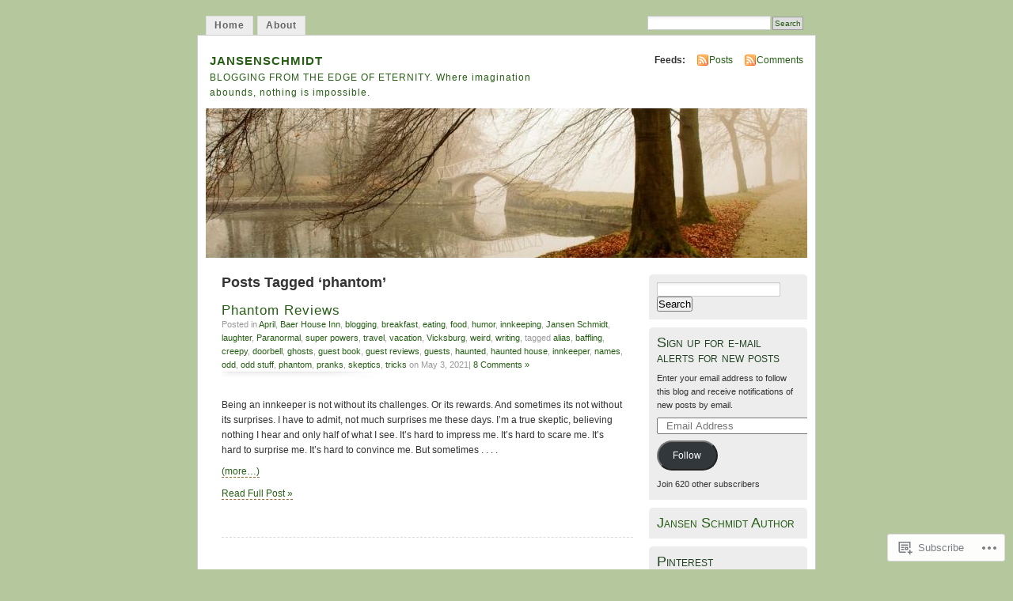

--- FILE ---
content_type: text/javascript; charset=utf-8
request_url: https://www.goodreads.com/review/custom_widget/6810799.Goodreads:%20read?cover_position=&cover_size=small&num_books=5&order=d&shelf=read&sort=date_added&widget_bg_transparent=&widget_id=6810799_read
body_size: 1354
content:
  var widget_code = '  <div class=\"gr_custom_container_6810799_read\">\n    <h2 class=\"gr_custom_header_6810799_read\">\n    <a style=\"text-decoration: none;\" rel=\"nofollow\" href=\"https://www.goodreads.com/review/list/6810799-jansen-schmidt?shelf=read&amp;utm_medium=api&amp;utm_source=custom_widget\">Goodreads: read<\/a>\n    <\/h2>\n      <div class=\"gr_custom_each_container_6810799_read\">\n          <div class=\"gr_custom_book_container_6810799_read\">\n            <a title=\"The Lost Duke of Wyndham (Two Dukes of Wyndham, #1)\" rel=\"nofollow\" href=\"https://www.goodreads.com/review/show/8078681443?utm_medium=api&amp;utm_source=custom_widget\"><img alt=\"The Lost Duke of Wyndham\" border=\"0\" src=\"https://i.gr-assets.com/images/S/compressed.photo.goodreads.com/books/1274212418l/6012471._SY75_.jpg\" /><\/a>\n          <\/div>\n          <div class=\"gr_custom_rating_6810799_read\">\n            <span class=\" staticStars notranslate\" title=\"really liked it\"><img alt=\"really liked it\" src=\"https://s.gr-assets.com/images/layout/gr_red_star_active.png\" /><img alt=\"\" src=\"https://s.gr-assets.com/images/layout/gr_red_star_active.png\" /><img alt=\"\" src=\"https://s.gr-assets.com/images/layout/gr_red_star_active.png\" /><img alt=\"\" src=\"https://s.gr-assets.com/images/layout/gr_red_star_active.png\" /><img alt=\"\" src=\"https://s.gr-assets.com/images/layout/gr_red_star_inactive.png\" /><\/span>\n          <\/div>\n          <div class=\"gr_custom_title_6810799_read\">\n            <a rel=\"nofollow\" href=\"https://www.goodreads.com/review/show/8078681443?utm_medium=api&amp;utm_source=custom_widget\">The Lost Duke of Wyndham<\/a>\n          <\/div>\n          <div class=\"gr_custom_author_6810799_read\">\n            by <a rel=\"nofollow\" href=\"https://www.goodreads.com/author/show/63898.Julia_Quinn\">Julia Quinn<\/a>\n          <\/div>\n      <\/div>\n      <div class=\"gr_custom_each_container_6810799_read\">\n          <div class=\"gr_custom_book_container_6810799_read\">\n            <a title=\"An Offer From a Gentleman (Bridgertons, #3)\" rel=\"nofollow\" href=\"https://www.goodreads.com/review/show/8024589553?utm_medium=api&amp;utm_source=custom_widget\"><img alt=\"An Offer From a Gentleman\" border=\"0\" src=\"https://i.gr-assets.com/images/S/compressed.photo.goodreads.com/books/1346380157l/9408584._SY75_.jpg\" /><\/a>\n          <\/div>\n          <div class=\"gr_custom_rating_6810799_read\">\n            <span class=\" staticStars notranslate\" title=\"really liked it\"><img alt=\"really liked it\" src=\"https://s.gr-assets.com/images/layout/gr_red_star_active.png\" /><img alt=\"\" src=\"https://s.gr-assets.com/images/layout/gr_red_star_active.png\" /><img alt=\"\" src=\"https://s.gr-assets.com/images/layout/gr_red_star_active.png\" /><img alt=\"\" src=\"https://s.gr-assets.com/images/layout/gr_red_star_active.png\" /><img alt=\"\" src=\"https://s.gr-assets.com/images/layout/gr_red_star_inactive.png\" /><\/span>\n          <\/div>\n          <div class=\"gr_custom_title_6810799_read\">\n            <a rel=\"nofollow\" href=\"https://www.goodreads.com/review/show/8024589553?utm_medium=api&amp;utm_source=custom_widget\">An Offer From a Gentleman<\/a>\n          <\/div>\n          <div class=\"gr_custom_author_6810799_read\">\n            by <a rel=\"nofollow\" href=\"https://www.goodreads.com/author/show/63898.Julia_Quinn\">Julia Quinn<\/a>\n          <\/div>\n      <\/div>\n      <div class=\"gr_custom_each_container_6810799_read\">\n          <div class=\"gr_custom_book_container_6810799_read\">\n            <a title=\"Dark Angel (Lassiter/Martinez Case Files, #2)\" rel=\"nofollow\" href=\"https://www.goodreads.com/review/show/8005378526?utm_medium=api&amp;utm_source=custom_widget\"><img alt=\"Dark Angel\" border=\"0\" src=\"https://i.gr-assets.com/images/S/compressed.photo.goodreads.com/books/1484466864l/33860908._SY75_.jpg\" /><\/a>\n          <\/div>\n          <div class=\"gr_custom_rating_6810799_read\">\n            <span class=\" staticStars notranslate\" title=\"it was amazing\"><img alt=\"it was amazing\" src=\"https://s.gr-assets.com/images/layout/gr_red_star_active.png\" /><img alt=\"\" src=\"https://s.gr-assets.com/images/layout/gr_red_star_active.png\" /><img alt=\"\" src=\"https://s.gr-assets.com/images/layout/gr_red_star_active.png\" /><img alt=\"\" src=\"https://s.gr-assets.com/images/layout/gr_red_star_active.png\" /><img alt=\"\" src=\"https://s.gr-assets.com/images/layout/gr_red_star_active.png\" /><\/span>\n          <\/div>\n          <div class=\"gr_custom_title_6810799_read\">\n            <a rel=\"nofollow\" href=\"https://www.goodreads.com/review/show/8005378526?utm_medium=api&amp;utm_source=custom_widget\">Dark Angel<\/a>\n          <\/div>\n          <div class=\"gr_custom_author_6810799_read\">\n            by <a rel=\"nofollow\" href=\"https://www.goodreads.com/author/show/968467.Joseph_Badal\">Joseph Badal<\/a>\n          <\/div>\n      <\/div>\n      <div class=\"gr_custom_each_container_6810799_read\">\n          <div class=\"gr_custom_book_container_6810799_read\">\n            <a title=\"Dark Sky (Joe Pickett, #21)\" rel=\"nofollow\" href=\"https://www.goodreads.com/review/show/7987235999?utm_medium=api&amp;utm_source=custom_widget\"><img alt=\"Dark Sky\" border=\"0\" src=\"https://i.gr-assets.com/images/S/compressed.photo.goodreads.com/books/1593055908l/54258617._SY75_.jpg\" /><\/a>\n          <\/div>\n          <div class=\"gr_custom_rating_6810799_read\">\n            <span class=\" staticStars notranslate\" title=\"it was amazing\"><img alt=\"it was amazing\" src=\"https://s.gr-assets.com/images/layout/gr_red_star_active.png\" /><img alt=\"\" src=\"https://s.gr-assets.com/images/layout/gr_red_star_active.png\" /><img alt=\"\" src=\"https://s.gr-assets.com/images/layout/gr_red_star_active.png\" /><img alt=\"\" src=\"https://s.gr-assets.com/images/layout/gr_red_star_active.png\" /><img alt=\"\" src=\"https://s.gr-assets.com/images/layout/gr_red_star_active.png\" /><\/span>\n          <\/div>\n          <div class=\"gr_custom_title_6810799_read\">\n            <a rel=\"nofollow\" href=\"https://www.goodreads.com/review/show/7987235999?utm_medium=api&amp;utm_source=custom_widget\">Dark Sky<\/a>\n          <\/div>\n          <div class=\"gr_custom_author_6810799_read\">\n            by <a rel=\"nofollow\" href=\"https://www.goodreads.com/author/show/314195.C_J_Box\">C.J. Box<\/a>\n          <\/div>\n      <\/div>\n      <div class=\"gr_custom_each_container_6810799_read\">\n          <div class=\"gr_custom_book_container_6810799_read\">\n            <a title=\"The Lakotas and the Black Hills: The Struggle for Sacred Ground (Penguin Library of American Indian History)\" rel=\"nofollow\" href=\"https://www.goodreads.com/review/show/7653685412?utm_medium=api&amp;utm_source=custom_widget\"><img alt=\"The Lakotas and the Black Hills: The Struggle for Sacred Ground\" border=\"0\" src=\"https://i.gr-assets.com/images/S/compressed.photo.goodreads.com/books/1439050557l/7292444._SX50_.jpg\" /><\/a>\n          <\/div>\n          <div class=\"gr_custom_rating_6810799_read\">\n            <span class=\" staticStars notranslate\" title=\"really liked it\"><img alt=\"really liked it\" src=\"https://s.gr-assets.com/images/layout/gr_red_star_active.png\" /><img alt=\"\" src=\"https://s.gr-assets.com/images/layout/gr_red_star_active.png\" /><img alt=\"\" src=\"https://s.gr-assets.com/images/layout/gr_red_star_active.png\" /><img alt=\"\" src=\"https://s.gr-assets.com/images/layout/gr_red_star_active.png\" /><img alt=\"\" src=\"https://s.gr-assets.com/images/layout/gr_red_star_inactive.png\" /><\/span>\n          <\/div>\n          <div class=\"gr_custom_title_6810799_read\">\n            <a rel=\"nofollow\" href=\"https://www.goodreads.com/review/show/7653685412?utm_medium=api&amp;utm_source=custom_widget\">The Lakotas and the Black Hills: The Struggle for Sacred Ground<\/a>\n          <\/div>\n          <div class=\"gr_custom_author_6810799_read\">\n            by <a rel=\"nofollow\" href=\"https://www.goodreads.com/author/show/199109.Jeffrey_Ostler\">Jeffrey Ostler<\/a>\n          <\/div>\n      <\/div>\n  <br style=\"clear: both\"/>\n  <center>\n    <a rel=\"nofollow\" href=\"https://www.goodreads.com/\"><img alt=\"goodreads.com\" style=\"border:0\" src=\"https://s.gr-assets.com/images/widget/widget_logo.gif\" /><\/a>\n  <\/center>\n  <noscript>\n    Share <a rel=\"nofollow\" href=\"https://www.goodreads.com/\">book reviews<\/a> and ratings with Jansen, and even join a <a rel=\"nofollow\" href=\"https://www.goodreads.com/group\">book club<\/a> on Goodreads.\n  <\/noscript>\n  <\/div>\n'
  var widget_div = document.getElementById('gr_custom_widget_6810799_read')
  if (widget_div) {
    widget_div.innerHTML = widget_code
  }
  else {
    document.write(widget_code)
  }
